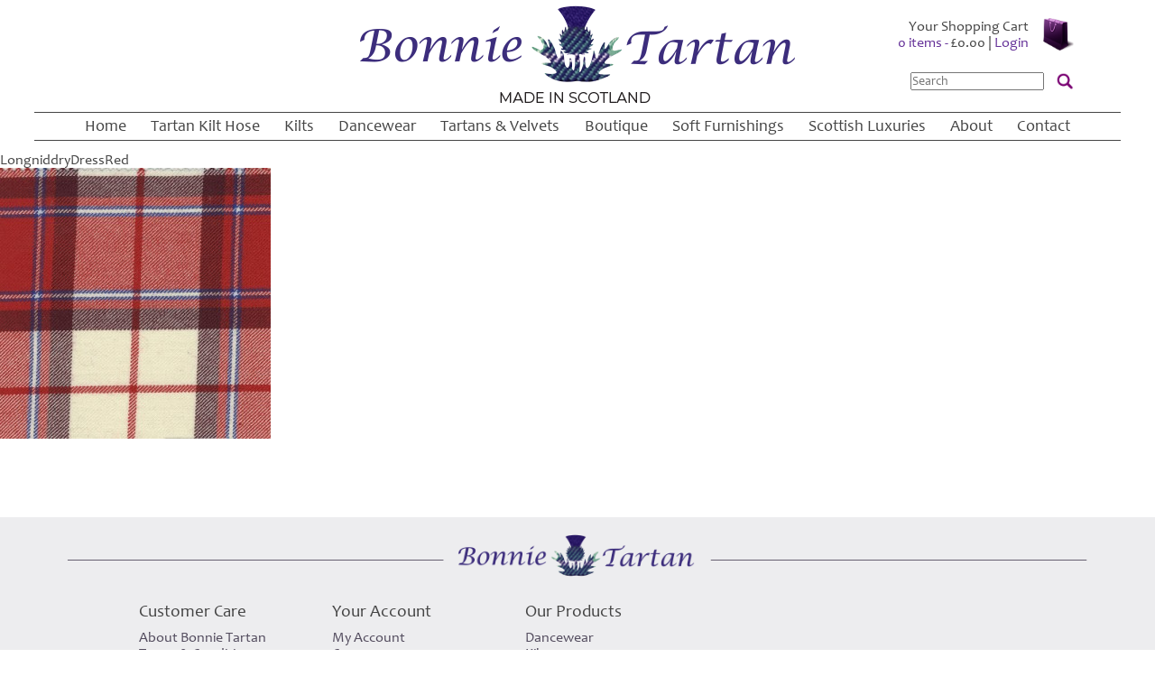

--- FILE ---
content_type: text/html; charset=UTF-8
request_url: https://bonnietartan.com/?attachment_id=454
body_size: 12804
content:
<!DOCTYPE html>
<html lang="en-GB">
<head>
<meta name="google-site-verification" content="daOgh9HWVL0cYrqwrGBvk2MZIF16KPBT-A90nWkpb0Q" />
<meta charset="UTF-8" />
<title>LongniddryDressRed - Bonnie Tartan Limited</title>
<meta name="viewport" content="width=device-width, initial-scale = 1.0, maximum-scale=1.0, user-scalable=no" />
<link rel="profile" href="https://gmpg.org/xfn/11" />
<link rel="stylesheet" type="text/css" media="all" href="https://bonnietartan.com/wp-content/themes/bonnietartan/style.css" />

<link rel="pingback" href="https://bonnietartan.com/xmlrpc.php" />
<link rel="shortcut icon" href="https://bonnietartan.com/wp-content/themes/bonnietartan/icon.png" />
<script src="//code.jquery.com/jquery-3.4.1.js"></script>

<meta name='robots' content='index, follow, max-image-preview:large, max-snippet:-1, max-video-preview:-1' />
<script>window._wca = window._wca || [];</script>

	<!-- This site is optimized with the Yoast SEO plugin v26.8 - https://yoast.com/product/yoast-seo-wordpress/ -->
	<link rel="canonical" href="https://bonnietartan.com/" />
	<meta property="og:locale" content="en_GB" />
	<meta property="og:type" content="article" />
	<meta property="og:title" content="LongniddryDressRed - Bonnie Tartan Limited" />
	<meta property="og:url" content="https://bonnietartan.com/" />
	<meta property="og:site_name" content="Bonnie Tartan Limited" />
	<meta property="og:image" content="https://bonnietartan.com" />
	<meta property="og:image:width" content="500" />
	<meta property="og:image:height" content="500" />
	<meta property="og:image:type" content="image/jpeg" />
	<meta name="twitter:card" content="summary_large_image" />
	<script type="application/ld+json" class="yoast-schema-graph">{"@context":"https://schema.org","@graph":[{"@type":"WebPage","@id":"https://bonnietartan.com/","url":"https://bonnietartan.com/","name":"LongniddryDressRed - Bonnie Tartan Limited","isPartOf":{"@id":"https://bonnietartan.com/#website"},"primaryImageOfPage":{"@id":"https://bonnietartan.com/#primaryimage"},"image":{"@id":"https://bonnietartan.com/#primaryimage"},"thumbnailUrl":"https://bonnietartan.com/wp-content/uploads/2015/08/LongniddryDressRed.jpg","datePublished":"2015-08-20T18:18:01+00:00","breadcrumb":{"@id":"https://bonnietartan.com/#breadcrumb"},"inLanguage":"en-GB","potentialAction":[{"@type":"ReadAction","target":["https://bonnietartan.com/"]}]},{"@type":"ImageObject","inLanguage":"en-GB","@id":"https://bonnietartan.com/#primaryimage","url":"https://bonnietartan.com/wp-content/uploads/2015/08/LongniddryDressRed.jpg","contentUrl":"https://bonnietartan.com/wp-content/uploads/2015/08/LongniddryDressRed.jpg","width":500,"height":500},{"@type":"BreadcrumbList","@id":"https://bonnietartan.com/#breadcrumb","itemListElement":[{"@type":"ListItem","position":1,"name":"Home","item":"https://bonnietartan.com/"},{"@type":"ListItem","position":2,"name":"Longniddry Dress &#8211; Red Tartan Hose","item":"https://bonnietartan.com/product/longniddry-dress-red-tartan-hose/"},{"@type":"ListItem","position":3,"name":"LongniddryDressRed"}]},{"@type":"WebSite","@id":"https://bonnietartan.com/#website","url":"https://bonnietartan.com/","name":"Bonnie Tartan Limited","description":"Scotland&#039;s finest Tailors in Tartan Kilts, Knitted Hosiery &amp; Highland Dancewear","potentialAction":[{"@type":"SearchAction","target":{"@type":"EntryPoint","urlTemplate":"https://bonnietartan.com/?s={search_term_string}"},"query-input":{"@type":"PropertyValueSpecification","valueRequired":true,"valueName":"search_term_string"}}],"inLanguage":"en-GB"}]}</script>
	<!-- / Yoast SEO plugin. -->


<link rel='dns-prefetch' href='//stats.wp.com' />
<link rel="alternate" type="application/rss+xml" title="Bonnie Tartan Limited &raquo; LongniddryDressRed Comments Feed" href="https://bonnietartan.com/?attachment_id=454/feed/" />
<link rel="alternate" title="oEmbed (JSON)" type="application/json+oembed" href="https://bonnietartan.com/wp-json/oembed/1.0/embed?url=https%3A%2F%2Fbonnietartan.com%2F%3Fattachment_id%3D454" />
<link rel="alternate" title="oEmbed (XML)" type="text/xml+oembed" href="https://bonnietartan.com/wp-json/oembed/1.0/embed?url=https%3A%2F%2Fbonnietartan.com%2F%3Fattachment_id%3D454&#038;format=xml" />
<style id='wp-img-auto-sizes-contain-inline-css' type='text/css'>
img:is([sizes=auto i],[sizes^="auto," i]){contain-intrinsic-size:3000px 1500px}
/*# sourceURL=wp-img-auto-sizes-contain-inline-css */
</style>
<style id='wp-emoji-styles-inline-css' type='text/css'>

	img.wp-smiley, img.emoji {
		display: inline !important;
		border: none !important;
		box-shadow: none !important;
		height: 1em !important;
		width: 1em !important;
		margin: 0 0.07em !important;
		vertical-align: -0.1em !important;
		background: none !important;
		padding: 0 !important;
	}
/*# sourceURL=wp-emoji-styles-inline-css */
</style>
<style id='wp-block-library-inline-css' type='text/css'>
:root{--wp-block-synced-color:#7a00df;--wp-block-synced-color--rgb:122,0,223;--wp-bound-block-color:var(--wp-block-synced-color);--wp-editor-canvas-background:#ddd;--wp-admin-theme-color:#007cba;--wp-admin-theme-color--rgb:0,124,186;--wp-admin-theme-color-darker-10:#006ba1;--wp-admin-theme-color-darker-10--rgb:0,107,160.5;--wp-admin-theme-color-darker-20:#005a87;--wp-admin-theme-color-darker-20--rgb:0,90,135;--wp-admin-border-width-focus:2px}@media (min-resolution:192dpi){:root{--wp-admin-border-width-focus:1.5px}}.wp-element-button{cursor:pointer}:root .has-very-light-gray-background-color{background-color:#eee}:root .has-very-dark-gray-background-color{background-color:#313131}:root .has-very-light-gray-color{color:#eee}:root .has-very-dark-gray-color{color:#313131}:root .has-vivid-green-cyan-to-vivid-cyan-blue-gradient-background{background:linear-gradient(135deg,#00d084,#0693e3)}:root .has-purple-crush-gradient-background{background:linear-gradient(135deg,#34e2e4,#4721fb 50%,#ab1dfe)}:root .has-hazy-dawn-gradient-background{background:linear-gradient(135deg,#faaca8,#dad0ec)}:root .has-subdued-olive-gradient-background{background:linear-gradient(135deg,#fafae1,#67a671)}:root .has-atomic-cream-gradient-background{background:linear-gradient(135deg,#fdd79a,#004a59)}:root .has-nightshade-gradient-background{background:linear-gradient(135deg,#330968,#31cdcf)}:root .has-midnight-gradient-background{background:linear-gradient(135deg,#020381,#2874fc)}:root{--wp--preset--font-size--normal:16px;--wp--preset--font-size--huge:42px}.has-regular-font-size{font-size:1em}.has-larger-font-size{font-size:2.625em}.has-normal-font-size{font-size:var(--wp--preset--font-size--normal)}.has-huge-font-size{font-size:var(--wp--preset--font-size--huge)}.has-text-align-center{text-align:center}.has-text-align-left{text-align:left}.has-text-align-right{text-align:right}.has-fit-text{white-space:nowrap!important}#end-resizable-editor-section{display:none}.aligncenter{clear:both}.items-justified-left{justify-content:flex-start}.items-justified-center{justify-content:center}.items-justified-right{justify-content:flex-end}.items-justified-space-between{justify-content:space-between}.screen-reader-text{border:0;clip-path:inset(50%);height:1px;margin:-1px;overflow:hidden;padding:0;position:absolute;width:1px;word-wrap:normal!important}.screen-reader-text:focus{background-color:#ddd;clip-path:none;color:#444;display:block;font-size:1em;height:auto;left:5px;line-height:normal;padding:15px 23px 14px;text-decoration:none;top:5px;width:auto;z-index:100000}html :where(.has-border-color){border-style:solid}html :where([style*=border-top-color]){border-top-style:solid}html :where([style*=border-right-color]){border-right-style:solid}html :where([style*=border-bottom-color]){border-bottom-style:solid}html :where([style*=border-left-color]){border-left-style:solid}html :where([style*=border-width]){border-style:solid}html :where([style*=border-top-width]){border-top-style:solid}html :where([style*=border-right-width]){border-right-style:solid}html :where([style*=border-bottom-width]){border-bottom-style:solid}html :where([style*=border-left-width]){border-left-style:solid}html :where(img[class*=wp-image-]){height:auto;max-width:100%}:where(figure){margin:0 0 1em}html :where(.is-position-sticky){--wp-admin--admin-bar--position-offset:var(--wp-admin--admin-bar--height,0px)}@media screen and (max-width:600px){html :where(.is-position-sticky){--wp-admin--admin-bar--position-offset:0px}}

/*# sourceURL=wp-block-library-inline-css */
</style><link rel='stylesheet' id='wps-selectize-css' href='https://bonnietartan.com/wp-content/plugins/woocommerce-product-search/css/selectize/selectize.min.css?ver=7.0.0' type='text/css' media='all' />
<link rel='stylesheet' id='wps-price-slider-css' href='https://bonnietartan.com/wp-content/plugins/woocommerce-product-search/css/price-slider.min.css?ver=7.0.0' type='text/css' media='all' />
<link rel='stylesheet' id='product-search-css' href='https://bonnietartan.com/wp-content/plugins/woocommerce-product-search/css/product-search.min.css?ver=7.0.0' type='text/css' media='all' />
<style id='global-styles-inline-css' type='text/css'>
:root{--wp--preset--aspect-ratio--square: 1;--wp--preset--aspect-ratio--4-3: 4/3;--wp--preset--aspect-ratio--3-4: 3/4;--wp--preset--aspect-ratio--3-2: 3/2;--wp--preset--aspect-ratio--2-3: 2/3;--wp--preset--aspect-ratio--16-9: 16/9;--wp--preset--aspect-ratio--9-16: 9/16;--wp--preset--color--black: #000000;--wp--preset--color--cyan-bluish-gray: #abb8c3;--wp--preset--color--white: #ffffff;--wp--preset--color--pale-pink: #f78da7;--wp--preset--color--vivid-red: #cf2e2e;--wp--preset--color--luminous-vivid-orange: #ff6900;--wp--preset--color--luminous-vivid-amber: #fcb900;--wp--preset--color--light-green-cyan: #7bdcb5;--wp--preset--color--vivid-green-cyan: #00d084;--wp--preset--color--pale-cyan-blue: #8ed1fc;--wp--preset--color--vivid-cyan-blue: #0693e3;--wp--preset--color--vivid-purple: #9b51e0;--wp--preset--gradient--vivid-cyan-blue-to-vivid-purple: linear-gradient(135deg,rgb(6,147,227) 0%,rgb(155,81,224) 100%);--wp--preset--gradient--light-green-cyan-to-vivid-green-cyan: linear-gradient(135deg,rgb(122,220,180) 0%,rgb(0,208,130) 100%);--wp--preset--gradient--luminous-vivid-amber-to-luminous-vivid-orange: linear-gradient(135deg,rgb(252,185,0) 0%,rgb(255,105,0) 100%);--wp--preset--gradient--luminous-vivid-orange-to-vivid-red: linear-gradient(135deg,rgb(255,105,0) 0%,rgb(207,46,46) 100%);--wp--preset--gradient--very-light-gray-to-cyan-bluish-gray: linear-gradient(135deg,rgb(238,238,238) 0%,rgb(169,184,195) 100%);--wp--preset--gradient--cool-to-warm-spectrum: linear-gradient(135deg,rgb(74,234,220) 0%,rgb(151,120,209) 20%,rgb(207,42,186) 40%,rgb(238,44,130) 60%,rgb(251,105,98) 80%,rgb(254,248,76) 100%);--wp--preset--gradient--blush-light-purple: linear-gradient(135deg,rgb(255,206,236) 0%,rgb(152,150,240) 100%);--wp--preset--gradient--blush-bordeaux: linear-gradient(135deg,rgb(254,205,165) 0%,rgb(254,45,45) 50%,rgb(107,0,62) 100%);--wp--preset--gradient--luminous-dusk: linear-gradient(135deg,rgb(255,203,112) 0%,rgb(199,81,192) 50%,rgb(65,88,208) 100%);--wp--preset--gradient--pale-ocean: linear-gradient(135deg,rgb(255,245,203) 0%,rgb(182,227,212) 50%,rgb(51,167,181) 100%);--wp--preset--gradient--electric-grass: linear-gradient(135deg,rgb(202,248,128) 0%,rgb(113,206,126) 100%);--wp--preset--gradient--midnight: linear-gradient(135deg,rgb(2,3,129) 0%,rgb(40,116,252) 100%);--wp--preset--font-size--small: 13px;--wp--preset--font-size--medium: 20px;--wp--preset--font-size--large: 36px;--wp--preset--font-size--x-large: 42px;--wp--preset--spacing--20: 0.44rem;--wp--preset--spacing--30: 0.67rem;--wp--preset--spacing--40: 1rem;--wp--preset--spacing--50: 1.5rem;--wp--preset--spacing--60: 2.25rem;--wp--preset--spacing--70: 3.38rem;--wp--preset--spacing--80: 5.06rem;--wp--preset--shadow--natural: 6px 6px 9px rgba(0, 0, 0, 0.2);--wp--preset--shadow--deep: 12px 12px 50px rgba(0, 0, 0, 0.4);--wp--preset--shadow--sharp: 6px 6px 0px rgba(0, 0, 0, 0.2);--wp--preset--shadow--outlined: 6px 6px 0px -3px rgb(255, 255, 255), 6px 6px rgb(0, 0, 0);--wp--preset--shadow--crisp: 6px 6px 0px rgb(0, 0, 0);}:where(.is-layout-flex){gap: 0.5em;}:where(.is-layout-grid){gap: 0.5em;}body .is-layout-flex{display: flex;}.is-layout-flex{flex-wrap: wrap;align-items: center;}.is-layout-flex > :is(*, div){margin: 0;}body .is-layout-grid{display: grid;}.is-layout-grid > :is(*, div){margin: 0;}:where(.wp-block-columns.is-layout-flex){gap: 2em;}:where(.wp-block-columns.is-layout-grid){gap: 2em;}:where(.wp-block-post-template.is-layout-flex){gap: 1.25em;}:where(.wp-block-post-template.is-layout-grid){gap: 1.25em;}.has-black-color{color: var(--wp--preset--color--black) !important;}.has-cyan-bluish-gray-color{color: var(--wp--preset--color--cyan-bluish-gray) !important;}.has-white-color{color: var(--wp--preset--color--white) !important;}.has-pale-pink-color{color: var(--wp--preset--color--pale-pink) !important;}.has-vivid-red-color{color: var(--wp--preset--color--vivid-red) !important;}.has-luminous-vivid-orange-color{color: var(--wp--preset--color--luminous-vivid-orange) !important;}.has-luminous-vivid-amber-color{color: var(--wp--preset--color--luminous-vivid-amber) !important;}.has-light-green-cyan-color{color: var(--wp--preset--color--light-green-cyan) !important;}.has-vivid-green-cyan-color{color: var(--wp--preset--color--vivid-green-cyan) !important;}.has-pale-cyan-blue-color{color: var(--wp--preset--color--pale-cyan-blue) !important;}.has-vivid-cyan-blue-color{color: var(--wp--preset--color--vivid-cyan-blue) !important;}.has-vivid-purple-color{color: var(--wp--preset--color--vivid-purple) !important;}.has-black-background-color{background-color: var(--wp--preset--color--black) !important;}.has-cyan-bluish-gray-background-color{background-color: var(--wp--preset--color--cyan-bluish-gray) !important;}.has-white-background-color{background-color: var(--wp--preset--color--white) !important;}.has-pale-pink-background-color{background-color: var(--wp--preset--color--pale-pink) !important;}.has-vivid-red-background-color{background-color: var(--wp--preset--color--vivid-red) !important;}.has-luminous-vivid-orange-background-color{background-color: var(--wp--preset--color--luminous-vivid-orange) !important;}.has-luminous-vivid-amber-background-color{background-color: var(--wp--preset--color--luminous-vivid-amber) !important;}.has-light-green-cyan-background-color{background-color: var(--wp--preset--color--light-green-cyan) !important;}.has-vivid-green-cyan-background-color{background-color: var(--wp--preset--color--vivid-green-cyan) !important;}.has-pale-cyan-blue-background-color{background-color: var(--wp--preset--color--pale-cyan-blue) !important;}.has-vivid-cyan-blue-background-color{background-color: var(--wp--preset--color--vivid-cyan-blue) !important;}.has-vivid-purple-background-color{background-color: var(--wp--preset--color--vivid-purple) !important;}.has-black-border-color{border-color: var(--wp--preset--color--black) !important;}.has-cyan-bluish-gray-border-color{border-color: var(--wp--preset--color--cyan-bluish-gray) !important;}.has-white-border-color{border-color: var(--wp--preset--color--white) !important;}.has-pale-pink-border-color{border-color: var(--wp--preset--color--pale-pink) !important;}.has-vivid-red-border-color{border-color: var(--wp--preset--color--vivid-red) !important;}.has-luminous-vivid-orange-border-color{border-color: var(--wp--preset--color--luminous-vivid-orange) !important;}.has-luminous-vivid-amber-border-color{border-color: var(--wp--preset--color--luminous-vivid-amber) !important;}.has-light-green-cyan-border-color{border-color: var(--wp--preset--color--light-green-cyan) !important;}.has-vivid-green-cyan-border-color{border-color: var(--wp--preset--color--vivid-green-cyan) !important;}.has-pale-cyan-blue-border-color{border-color: var(--wp--preset--color--pale-cyan-blue) !important;}.has-vivid-cyan-blue-border-color{border-color: var(--wp--preset--color--vivid-cyan-blue) !important;}.has-vivid-purple-border-color{border-color: var(--wp--preset--color--vivid-purple) !important;}.has-vivid-cyan-blue-to-vivid-purple-gradient-background{background: var(--wp--preset--gradient--vivid-cyan-blue-to-vivid-purple) !important;}.has-light-green-cyan-to-vivid-green-cyan-gradient-background{background: var(--wp--preset--gradient--light-green-cyan-to-vivid-green-cyan) !important;}.has-luminous-vivid-amber-to-luminous-vivid-orange-gradient-background{background: var(--wp--preset--gradient--luminous-vivid-amber-to-luminous-vivid-orange) !important;}.has-luminous-vivid-orange-to-vivid-red-gradient-background{background: var(--wp--preset--gradient--luminous-vivid-orange-to-vivid-red) !important;}.has-very-light-gray-to-cyan-bluish-gray-gradient-background{background: var(--wp--preset--gradient--very-light-gray-to-cyan-bluish-gray) !important;}.has-cool-to-warm-spectrum-gradient-background{background: var(--wp--preset--gradient--cool-to-warm-spectrum) !important;}.has-blush-light-purple-gradient-background{background: var(--wp--preset--gradient--blush-light-purple) !important;}.has-blush-bordeaux-gradient-background{background: var(--wp--preset--gradient--blush-bordeaux) !important;}.has-luminous-dusk-gradient-background{background: var(--wp--preset--gradient--luminous-dusk) !important;}.has-pale-ocean-gradient-background{background: var(--wp--preset--gradient--pale-ocean) !important;}.has-electric-grass-gradient-background{background: var(--wp--preset--gradient--electric-grass) !important;}.has-midnight-gradient-background{background: var(--wp--preset--gradient--midnight) !important;}.has-small-font-size{font-size: var(--wp--preset--font-size--small) !important;}.has-medium-font-size{font-size: var(--wp--preset--font-size--medium) !important;}.has-large-font-size{font-size: var(--wp--preset--font-size--large) !important;}.has-x-large-font-size{font-size: var(--wp--preset--font-size--x-large) !important;}
/*# sourceURL=global-styles-inline-css */
</style>

<style id='classic-theme-styles-inline-css' type='text/css'>
/*! This file is auto-generated */
.wp-block-button__link{color:#fff;background-color:#32373c;border-radius:9999px;box-shadow:none;text-decoration:none;padding:calc(.667em + 2px) calc(1.333em + 2px);font-size:1.125em}.wp-block-file__button{background:#32373c;color:#fff;text-decoration:none}
/*# sourceURL=/wp-includes/css/classic-themes.min.css */
</style>
<link rel='stylesheet' id='woocommerce-layout-css' href='https://bonnietartan.com/wp-content/plugins/woocommerce/assets/css/woocommerce-layout.css?ver=10.4.3' type='text/css' media='all' />
<style id='woocommerce-layout-inline-css' type='text/css'>

	.infinite-scroll .woocommerce-pagination {
		display: none;
	}
/*# sourceURL=woocommerce-layout-inline-css */
</style>
<link rel='stylesheet' id='woocommerce-smallscreen-css' href='https://bonnietartan.com/wp-content/plugins/woocommerce/assets/css/woocommerce-smallscreen.css?ver=10.4.3' type='text/css' media='only screen and (max-width: 768px)' />
<link rel='stylesheet' id='woocommerce-general-css' href='https://bonnietartan.com/wp-content/plugins/woocommerce/assets/css/woocommerce.css?ver=10.4.3' type='text/css' media='all' />
<style id='woocommerce-inline-inline-css' type='text/css'>
.woocommerce form .form-row .required { visibility: visible; }
/*# sourceURL=woocommerce-inline-inline-css */
</style>
<link rel='stylesheet' id='gateway-css' href='https://bonnietartan.com/wp-content/plugins/woocommerce-paypal-payments/modules/ppcp-button/assets/css/gateway.css?ver=3.3.2' type='text/css' media='all' />
<link rel='stylesheet' id='wc-ppcp-applepay-css' href='https://bonnietartan.com/wp-content/plugins/woocommerce-paypal-payments/modules/ppcp-applepay/assets/css/styles.css?ver=3.3.2' type='text/css' media='all' />
<link rel='stylesheet' id='wc-ppcp-googlepay-css' href='https://bonnietartan.com/wp-content/plugins/woocommerce-paypal-payments/modules/ppcp-googlepay/assets/css/styles.css?ver=3.3.2' type='text/css' media='all' />
<script type="text/javascript" src="https://bonnietartan.com/wp-includes/js/jquery/jquery.min.js?ver=3.7.1" id="jquery-core-js"></script>
<script type="text/javascript" src="https://bonnietartan.com/wp-includes/js/jquery/jquery-migrate.min.js?ver=3.4.1" id="jquery-migrate-js"></script>
<script type="text/javascript" src="https://bonnietartan.com/wp-content/plugins/woocommerce/assets/js/jquery-blockui/jquery.blockUI.min.js?ver=2.7.0-wc.10.4.3" id="wc-jquery-blockui-js" defer="defer" data-wp-strategy="defer"></script>
<script type="text/javascript" id="wc-add-to-cart-js-extra">
/* <![CDATA[ */
var wc_add_to_cart_params = {"ajax_url":"/wp-admin/admin-ajax.php","wc_ajax_url":"/?wc-ajax=%%endpoint%%","i18n_view_cart":"View basket","cart_url":"https://bonnietartan.com/cart/","is_cart":"","cart_redirect_after_add":"yes"};
//# sourceURL=wc-add-to-cart-js-extra
/* ]]> */
</script>
<script type="text/javascript" src="https://bonnietartan.com/wp-content/plugins/woocommerce/assets/js/frontend/add-to-cart.min.js?ver=10.4.3" id="wc-add-to-cart-js" defer="defer" data-wp-strategy="defer"></script>
<script type="text/javascript" src="https://bonnietartan.com/wp-content/plugins/woocommerce/assets/js/js-cookie/js.cookie.min.js?ver=2.1.4-wc.10.4.3" id="wc-js-cookie-js" defer="defer" data-wp-strategy="defer"></script>
<script type="text/javascript" id="woocommerce-js-extra">
/* <![CDATA[ */
var woocommerce_params = {"ajax_url":"/wp-admin/admin-ajax.php","wc_ajax_url":"/?wc-ajax=%%endpoint%%","i18n_password_show":"Show password","i18n_password_hide":"Hide password"};
//# sourceURL=woocommerce-js-extra
/* ]]> */
</script>
<script type="text/javascript" src="https://bonnietartan.com/wp-content/plugins/woocommerce/assets/js/frontend/woocommerce.min.js?ver=10.4.3" id="woocommerce-js" defer="defer" data-wp-strategy="defer"></script>
<script type="text/javascript" src="https://stats.wp.com/s-202604.js" id="woocommerce-analytics-js" defer="defer" data-wp-strategy="defer"></script>
<link rel="https://api.w.org/" href="https://bonnietartan.com/wp-json/" /><link rel="alternate" title="JSON" type="application/json" href="https://bonnietartan.com/wp-json/wp/v2/media/454" /><link rel="EditURI" type="application/rsd+xml" title="RSD" href="https://bonnietartan.com/xmlrpc.php?rsd" />
	<style>img#wpstats{display:none}</style>
		<style type="text/css">dd ul.bulleted {  float:none;clear:both; }</style>	<noscript><style>.woocommerce-product-gallery{ opacity: 1 !important; }</style></noscript>
	<link rel="icon" href="https://bonnietartan.com/wp-content/uploads/2025/02/cropped-MASTER_2024-logos_thistle-single-32x32.png" sizes="32x32" />
<link rel="icon" href="https://bonnietartan.com/wp-content/uploads/2025/02/cropped-MASTER_2024-logos_thistle-single-192x192.png" sizes="192x192" />
<link rel="apple-touch-icon" href="https://bonnietartan.com/wp-content/uploads/2025/02/cropped-MASTER_2024-logos_thistle-single-180x180.png" />
<meta name="msapplication-TileImage" content="https://bonnietartan.com/wp-content/uploads/2025/02/cropped-MASTER_2024-logos_thistle-single-270x270.png" />
<link rel='stylesheet' id='wc-stripe-blocks-checkout-style-css' href='https://bonnietartan.com/wp-content/plugins/woocommerce-gateway-stripe/build/upe-blocks.css?ver=5149cca93b0373758856' type='text/css' media='all' />
<link rel='stylesheet' id='wc-blocks-style-css' href='https://bonnietartan.com/wp-content/plugins/woocommerce/assets/client/blocks/wc-blocks.css?ver=wc-10.4.3' type='text/css' media='all' />
</head>
<body data-rsssl=1 class="attachment wp-singular attachment-template-default single single-attachment postid-454 attachmentid-454 attachment-jpeg wp-theme-bonnietartan theme-bonnietartan woocommerce-no-js">
<script>
  (function(i,s,o,g,r,a,m){i['GoogleAnalyticsObject']=r;i[r]=i[r]||function(){
  (i[r].q=i[r].q||[]).push(arguments)},i[r].l=1*new Date();a=s.createElement(o),
  m=s.getElementsByTagName(o)[0];a.async=1;a.src=g;m.parentNode.insertBefore(a,m)
  })(window,document,'script','//www.google-analytics.com/analytics.js','ga');

  ga('create', 'UA-18419956-1', 'auto');
  ga('send', 'pageview');

</script>

<script type="text/javascript">
if (document.documentElement.clientWidth < 768) {
		$(document).ready(function() {
			
		$(".mobile-menu").hide();
		$("#menuicon").click(function(){
		$(".mobile-menu").animate({height: 'toggle'}, 'slow')
		
		});
		
		$(".filterbar").hide();
		$(".mobilefilter h2").click(function(){
		$(".filterbar").animate({height: 'toggle'}, 'slow')
		
		});
		
        });
		
}
if (document.documentElement.clientWidth > 769) {
		$(document).ready(function() {	
		$(".mobile-menu").hide();		
        });
		
}
</script>
<div id="fb-root"></div>
<script>(function(d, s, id) {
  var js, fjs = d.getElementsByTagName(s)[0];
  if (d.getElementById(id)) return;
  js = d.createElement(s); js.id = id;
  js.src = "//connect.facebook.net/en_GB/sdk.js#xfbml=1&version=v2.5&appId=1408640792774029";
  fjs.parentNode.insertBefore(js, fjs);
}(document, 'script', 'facebook-jssdk'));</script>
<header>
<a href="https://bonnietartan.com/"><img class="logohead" src="https://bonnietartan.com/wp-content/themes/bonnietartan/images/bonnie-tartan-logo.png" /></a>
<img id="menuicon" src="https://bonnietartan.com/wp-content/themes/bonnietartan/images/menu-icon.jpg" width="49" height="44" alt=""/> 
 <div id="cart">
        
        Your Shopping Cart<br>
 
<a class="cart-contents" href="https://bonnietartan.com/cart/" title="View your shopping cart">0 items - <span class="woocommerce-Price-amount amount"><bdi><span class="woocommerce-Price-currencySymbol">&pound;</span>0.00</bdi></span></a> | <a href="https://bonnietartan.com/my-account/">Login</a>
        
        </div>
        <div id="searchbox"><div id="product-search-0" class="product-search floating"><div class="product-search-form"><form id="product-search-form-0" class="product-search-form " action="https://bonnietartan.com/" method="get"><label class="screen-reader-text" for="product-search-field-0">Search</label><input id="product-search-field-0" name="s" type="text" class="product-search-field" placeholder="Search" autocomplete="off"/><input type="hidden" name="post_type" value="product"/><input type="hidden" name="wps-title" value="1"/><input type="hidden" name="wps-excerpt" value="1"/><input type="hidden" name="wps-content" value="1"/><input type="hidden" name="wps-categories" value="1"/><input type="hidden" name="wps-attributes" value="1"/><input type="hidden" name="wps-tags" value="1"/><input type="hidden" name="wps-sku" value="1"/><input type="hidden" name="ixwps" value="1"/><span title="Clear" aria-label="Clear" class="product-search-field-clear" style="display:none"></span><noscript><button type="submit">Search</button></noscript></form></div><div id="product-search-results-0" class="product-search-results"><div id="product-search-results-content-0" class="product-search-results-content" style=""></div></div></div></div>
<div class="main-menu"><ul id="menu-main-menu" class="menu"><li id="menu-item-1222" class="menu-item menu-item-type-post_type menu-item-object-page menu-item-home menu-item-1222"><a href="https://bonnietartan.com/">Home</a></li>
<li id="menu-item-1122" class="menu-item menu-item-type-post_type menu-item-object-page menu-item-1122"><a href="https://bonnietartan.com/tartan-hose/">Tartan Kilt Hose</a></li>
<li id="menu-item-11014" class="menu-item menu-item-type-post_type menu-item-object-page menu-item-11014"><a href="https://bonnietartan.com/kilts/">Kilts</a></li>
<li id="menu-item-11356" class="menu-item menu-item-type-post_type menu-item-object-page menu-item-11356"><a href="https://bonnietartan.com/dancewear/">Dancewear</a></li>
<li id="menu-item-11379" class="menu-item menu-item-type-post_type menu-item-object-page menu-item-11379"><a href="https://bonnietartan.com/tartans-velvet/">Tartans &#038; Velvets</a></li>
<li id="menu-item-17886" class="menu-item menu-item-type-post_type menu-item-object-page menu-item-17886"><a href="https://bonnietartan.com/boutique/">Boutique</a></li>
<li id="menu-item-14498" class="menu-item menu-item-type-post_type menu-item-object-page menu-item-14498"><a href="https://bonnietartan.com/soft-furnishings/">Soft Furnishings</a></li>
<li id="menu-item-17962" class="menu-item menu-item-type-post_type menu-item-object-page menu-item-17962"><a href="https://bonnietartan.com/luxury-gifts/">Scottish Luxuries</a></li>
<li id="menu-item-1220" class="menu-item menu-item-type-post_type menu-item-object-page menu-item-1220"><a href="https://bonnietartan.com/about-bonnie-tartan/">About</a></li>
<li id="menu-item-1219" class="menu-item menu-item-type-post_type menu-item-object-page menu-item-1219"><a href="https://bonnietartan.com/contact/">Contact</a></li>
</ul></div><div class="mobile-menu"><ul id="menu-main-menu-1" class="menu"><li class="menu-item menu-item-type-post_type menu-item-object-page menu-item-home menu-item-1222"><a href="https://bonnietartan.com/">Home</a></li>
<li class="menu-item menu-item-type-post_type menu-item-object-page menu-item-1122"><a href="https://bonnietartan.com/tartan-hose/">Tartan Kilt Hose</a></li>
<li class="menu-item menu-item-type-post_type menu-item-object-page menu-item-11014"><a href="https://bonnietartan.com/kilts/">Kilts</a></li>
<li class="menu-item menu-item-type-post_type menu-item-object-page menu-item-11356"><a href="https://bonnietartan.com/dancewear/">Dancewear</a></li>
<li class="menu-item menu-item-type-post_type menu-item-object-page menu-item-11379"><a href="https://bonnietartan.com/tartans-velvet/">Tartans &#038; Velvets</a></li>
<li class="menu-item menu-item-type-post_type menu-item-object-page menu-item-17886"><a href="https://bonnietartan.com/boutique/">Boutique</a></li>
<li class="menu-item menu-item-type-post_type menu-item-object-page menu-item-14498"><a href="https://bonnietartan.com/soft-furnishings/">Soft Furnishings</a></li>
<li class="menu-item menu-item-type-post_type menu-item-object-page menu-item-17962"><a href="https://bonnietartan.com/luxury-gifts/">Scottish Luxuries</a></li>
<li class="menu-item menu-item-type-post_type menu-item-object-page menu-item-1220"><a href="https://bonnietartan.com/about-bonnie-tartan/">About</a></li>
<li class="menu-item menu-item-type-post_type menu-item-object-page menu-item-1219"><a href="https://bonnietartan.com/contact/">Contact</a></li>
</ul></div></header>

	  	LongniddryDressRed        <p class="attachment"><a href='https://bonnietartan.com/wp-content/uploads/2015/08/LongniddryDressRed.jpg'><img fetchpriority="high" decoding="async" width="300" height="300" src="https://bonnietartan.com/wp-content/uploads/2015/08/LongniddryDressRed-300x300.jpg" class="attachment-medium size-medium" alt="" srcset="https://bonnietartan.com/wp-content/uploads/2015/08/LongniddryDressRed-300x300.jpg 300w, https://bonnietartan.com/wp-content/uploads/2015/08/LongniddryDressRed-150x150.jpg 150w, https://bonnietartan.com/wp-content/uploads/2015/08/LongniddryDressRed-303x303.jpg 303w, https://bonnietartan.com/wp-content/uploads/2015/08/LongniddryDressRed-32x32.jpg 32w, https://bonnietartan.com/wp-content/uploads/2015/08/LongniddryDressRed-180x180.jpg 180w, https://bonnietartan.com/wp-content/uploads/2015/08/LongniddryDressRed.jpg 500w" sizes="(max-width: 300px) 100vw, 300px" /></a></p>
        
        


<div class="pagewidth" >
<section class="footer">

</section>
</div>
<footer>

<div class="pagewidth" >
<section class="footer">
	
  	<img src="https://bonnietartan.com/wp-content/themes/bonnietartan/images/bonnie-tartan-logo-footer.png" width="1280" height="66" alt=""/> 
  
  <div class="footerpad">
  <div class="footerbox">
  <h3>Customer Care</h3>
  <div class="footer-menu"><ul id="menu-footer-1" class="menu"><li id="menu-item-1653" class="menu-item menu-item-type-post_type menu-item-object-page menu-item-1653"><a href="https://bonnietartan.com/about-bonnie-tartan/">About Bonnie Tartan</a></li>
<li id="menu-item-1649" class="menu-item menu-item-type-post_type menu-item-object-page menu-item-1649"><a href="https://bonnietartan.com/terms-and-conditions/">Terms &#038; Conditions</a></li>
<li id="menu-item-1650" class="menu-item menu-item-type-post_type menu-item-object-page menu-item-1650"><a href="https://bonnietartan.com/privacy-policy/">Privacy Policy</a></li>
<li id="menu-item-1651" class="menu-item menu-item-type-post_type menu-item-object-page menu-item-1651"><a href="https://bonnietartan.com/shipping-returns/">Shipping &#038; Returns</a></li>
<li id="menu-item-1652" class="menu-item menu-item-type-post_type menu-item-object-page menu-item-1652"><a href="https://bonnietartan.com/contact/">Contact</a></li>
<li id="menu-item-11640" class="menu-item menu-item-type-post_type menu-item-object-page menu-item-11640"><a href="https://bonnietartan.com/measurement-guide/">Hose Measurement Guide</a></li>
</ul></div>  </div><div class="footerbox">
  <h3>Your Account</h3>
  <div class="footer-menu"><ul id="menu-footer-2" class="menu"><li id="menu-item-1656" class="menu-item menu-item-type-post_type menu-item-object-page menu-item-1656"><a href="https://bonnietartan.com/my-account/">My Account</a></li>
<li id="menu-item-1654" class="menu-item menu-item-type-post_type menu-item-object-page menu-item-1654"><a href="https://bonnietartan.com/cart/">Cart</a></li>
<li id="menu-item-1655" class="menu-item menu-item-type-post_type menu-item-object-page menu-item-1655"><a href="https://bonnietartan.com/checkout/">Checkout</a></li>
<li id="menu-item-1657" class="menu-item menu-item-type-post_type menu-item-object-page menu-item-1657"><a href="https://bonnietartan.com/shop/">Shop</a></li>
<li id="menu-item-1663" class="menu-item menu-item-type-taxonomy menu-item-object-product_cat menu-item-1663"><a href="https://bonnietartan.com/product-category/gift-vouchers/">Gift Vouchers</a></li>
</ul></div>  </div><div class="footerbox">
  <h3>Our Products</h3>
  <div class="footer-menu"><ul id="menu-footer-3" class="menu"><li id="menu-item-1658" class="menu-item menu-item-type-taxonomy menu-item-object-product_cat menu-item-1658"><a href="https://bonnietartan.com/product-category/dancewear/">Dancewear</a></li>
<li id="menu-item-1659" class="menu-item menu-item-type-taxonomy menu-item-object-product_cat menu-item-1659"><a href="https://bonnietartan.com/product-category/kilt/">Kilts</a></li>
<li id="menu-item-1660" class="menu-item menu-item-type-taxonomy menu-item-object-product_cat menu-item-1660"><a href="https://bonnietartan.com/product-category/hose/">Tartan Kilt Hose</a></li>
<li id="menu-item-1662" class="menu-item menu-item-type-taxonomy menu-item-object-product_cat menu-item-1662"><a href="https://bonnietartan.com/product-category/tartans-velvets/">Tartans &#038; Velvets</a></li>
</ul></div>  </div><div class="footerbox"><div class="fb-page" data-href="https://www.facebook.com/bonnietartan" data-height="140" data-small-header="false" data-adapt-container-width="true" data-hide-cover="false" data-show-facepile="false"><div class="fb-xfbml-parse-ignore"><blockquote cite="https://www.facebook.com/bonnietartan"><a href="https://www.facebook.com/bonnietartan">Bonnie Tartan</a></blockquote></div></div></div>
  </div>
  
  <hr>
  <p>Bonnie Tartan Limited © 2026</p>

</section>
</div>

</footer>
<script type="speculationrules">
{"prefetch":[{"source":"document","where":{"and":[{"href_matches":"/*"},{"not":{"href_matches":["/wp-*.php","/wp-admin/*","/wp-content/uploads/*","/wp-content/*","/wp-content/plugins/*","/wp-content/themes/bonnietartan/*","/*\\?(.+)"]}},{"not":{"selector_matches":"a[rel~=\"nofollow\"]"}},{"not":{"selector_matches":".no-prefetch, .no-prefetch a"}}]},"eagerness":"conservative"}]}
</script>
	<script type='text/javascript'>
		(function () {
			var c = document.body.className;
			c = c.replace(/woocommerce-no-js/, 'woocommerce-js');
			document.body.className = c;
		})();
	</script>
	<script type="text/javascript" id="ppcp-smart-button-js-extra">
/* <![CDATA[ */
var PayPalCommerceGateway = {"url":"https://www.paypal.com/sdk/js?client-id=AScQRHMyjTBS8sCSlz1xby9eo2INcWVOPaIt_-_WI2pJrMQUJg1vlGXItpVrsSb2NVjPh9pziITQTVCJ&currency=GBP&integration-date=2026-01-05&components=buttons,funding-eligibility,applepay,googlepay&vault=false&commit=false&intent=capture&disable-funding=card,paylater&enable-funding=venmo","url_params":{"client-id":"AScQRHMyjTBS8sCSlz1xby9eo2INcWVOPaIt_-_WI2pJrMQUJg1vlGXItpVrsSb2NVjPh9pziITQTVCJ","currency":"GBP","integration-date":"2026-01-05","components":"buttons,funding-eligibility,applepay,googlepay","vault":"false","commit":"false","intent":"capture","disable-funding":"card,paylater","enable-funding":"venmo"},"script_attributes":{"data-partner-attribution-id":"Woo_PPCP"},"client_id":"AScQRHMyjTBS8sCSlz1xby9eo2INcWVOPaIt_-_WI2pJrMQUJg1vlGXItpVrsSb2NVjPh9pziITQTVCJ","currency":"GBP","data_client_id":{"set_attribute":false,"endpoint":"/?wc-ajax=ppc-data-client-id","nonce":"71c9efc576","user":0,"has_subscriptions":false,"paypal_subscriptions_enabled":false},"redirect":"https://bonnietartan.com/checkout/","context":"mini-cart","ajax":{"simulate_cart":{"endpoint":"/?wc-ajax=ppc-simulate-cart","nonce":"a18746a992"},"change_cart":{"endpoint":"/?wc-ajax=ppc-change-cart","nonce":"a1c4e5a126"},"create_order":{"endpoint":"/?wc-ajax=ppc-create-order","nonce":"bf781334e8"},"approve_order":{"endpoint":"/?wc-ajax=ppc-approve-order","nonce":"9be9217a41"},"get_order":{"endpoint":"/?wc-ajax=ppc-get-order","nonce":"34dc07509c"},"approve_subscription":{"endpoint":"/?wc-ajax=ppc-approve-subscription","nonce":"9466a7cf9a"},"vault_paypal":{"endpoint":"/?wc-ajax=ppc-vault-paypal","nonce":"8a38f7ac20"},"save_checkout_form":{"endpoint":"/?wc-ajax=ppc-save-checkout-form","nonce":"4249906c05"},"validate_checkout":{"endpoint":"/?wc-ajax=ppc-validate-checkout","nonce":"713c8f9987"},"cart_script_params":{"endpoint":"/?wc-ajax=ppc-cart-script-params"},"create_setup_token":{"endpoint":"/?wc-ajax=ppc-create-setup-token","nonce":"0d49c8eddc"},"create_payment_token":{"endpoint":"/?wc-ajax=ppc-create-payment-token","nonce":"9ad301a3b8"},"create_payment_token_for_guest":{"endpoint":"/?wc-ajax=ppc-update-customer-id","nonce":"6a49276b43"},"update_shipping":{"endpoint":"/?wc-ajax=ppc-update-shipping","nonce":"d67132702a"},"update_customer_shipping":{"shipping_options":{"endpoint":"https://bonnietartan.com/wp-json/wc/store/v1/cart/select-shipping-rate"},"shipping_address":{"cart_endpoint":"https://bonnietartan.com/wp-json/wc/store/v1/cart/","update_customer_endpoint":"https://bonnietartan.com/wp-json/wc/store/v1/cart/update-customer"},"wp_rest_nonce":"1501fc8f6f","update_shipping_method":"/?wc-ajax=update_shipping_method"}},"cart_contains_subscription":"","subscription_plan_id":"","vault_v3_enabled":"1","variable_paypal_subscription_variations":[],"variable_paypal_subscription_variation_from_cart":"","subscription_product_allowed":"","locations_with_subscription_product":{"product":false,"payorder":false,"cart":false},"enforce_vault":"","can_save_vault_token":"","is_free_trial_cart":"","vaulted_paypal_email":"","bn_codes":{"checkout":"Woo_PPCP","cart":"Woo_PPCP","mini-cart":"Woo_PPCP","product":"Woo_PPCP"},"payer":null,"button":{"wrapper":"#ppc-button-ppcp-gateway","is_disabled":false,"mini_cart_wrapper":"#ppc-button-minicart","is_mini_cart_disabled":false,"cancel_wrapper":"#ppcp-cancel","mini_cart_style":{"layout":"vertical","color":"gold","shape":"rect","label":"paypal","tagline":false,"height":35},"style":{"layout":"vertical","color":"gold","shape":"rect","label":"paypal","tagline":false}},"separate_buttons":{"card":{"id":"ppcp-card-button-gateway","wrapper":"#ppc-button-ppcp-card-button-gateway","style":{"shape":"rect","color":"black","layout":"horizontal"}}},"hosted_fields":{"wrapper":"#ppcp-hosted-fields","labels":{"credit_card_number":"","cvv":"","mm_yy":"MM/YY","fields_empty":"Card payment details are missing. Please fill in all required fields.","fields_not_valid":"Unfortunately, your credit card details are not valid.","card_not_supported":"Unfortunately, we do not support your credit card.","cardholder_name_required":"Cardholder's first and last name are required, please fill the checkout form required fields."},"valid_cards":["mastercard","visa","amex","american-express","master-card"],"contingency":"SCA_ALWAYS"},"messages":[],"labels":{"error":{"generic":"Something went wrong. Please try again or choose another payment source.","required":{"generic":"Required form fields are not filled.","field":"%s is a required field.","elements":{"terms":"Please read and accept the terms and conditions to proceed with your order."}}},"billing_field":"Billing %s","shipping_field":"Shipping %s"},"simulate_cart":{"enabled":true,"throttling":5000},"order_id":"0","single_product_buttons_enabled":"1","mini_cart_buttons_enabled":"1","basic_checkout_validation_enabled":"","early_checkout_validation_enabled":"1","funding_sources_without_redirect":["paypal","paylater","venmo","card"],"user":{"is_logged":false,"has_wc_card_payment_tokens":false},"should_handle_shipping_in_paypal":"","server_side_shipping_callback":{"enabled":true},"appswitch":{"enabled":true},"needShipping":"","vaultingEnabled":"","productType":null,"manualRenewalEnabled":"","final_review_enabled":"1"};
//# sourceURL=ppcp-smart-button-js-extra
/* ]]> */
</script>
<script type="text/javascript" src="https://bonnietartan.com/wp-content/plugins/woocommerce-paypal-payments/modules/ppcp-button/assets/js/button.js?ver=3.3.2" id="ppcp-smart-button-js"></script>
<script type="text/javascript" src="https://bonnietartan.com/wp-content/plugins/woocommerce-table-rate-shipping/assets/js/frontend-checkout.min.js?ver=3.6.0" id="woocommerce_shipping_table_rate_checkout-js"></script>
<script type="text/javascript" src="https://bonnietartan.com/wp-includes/js/dist/vendor/wp-polyfill.min.js?ver=3.15.0" id="wp-polyfill-js"></script>
<script type="text/javascript" src="https://bonnietartan.com/wp-content/plugins/jetpack/jetpack_vendor/automattic/woocommerce-analytics/build/woocommerce-analytics-client.js?minify=false&amp;ver=75adc3c1e2933e2c8c6a" id="woocommerce-analytics-client-js" defer="defer" data-wp-strategy="defer"></script>
<script type="text/javascript" id="wc-ppcp-applepay-js-extra">
/* <![CDATA[ */
var wc_ppcp_applepay = {"sdk_url":"https://applepay.cdn-apple.com/jsapi/v1/apple-pay-sdk.js","is_debug":"","is_admin":"","is_enabled":"1","is_wc_gateway_enabled":"1","preferences":{"checkout_data_mode":"use_wc"},"button":{"wrapper":"ppc-button-applepay-container","mini_cart_wrapper":"ppc-button-applepay-container-minicart","type":"pay","color":"black","lang":""},"product":{"needShipping":false,"subtotal":0},"shop":{"countryCode":"GB","currencyCode":"GBP","totalLabel":"Bonnie Tartan Limited"},"ajax_url":"https://bonnietartan.com/wp-admin/admin-ajax.php","nonce":"0f0e1ff5a5"};
//# sourceURL=wc-ppcp-applepay-js-extra
/* ]]> */
</script>
<script type="text/javascript" src="https://bonnietartan.com/wp-content/plugins/woocommerce-paypal-payments/modules/ppcp-applepay/assets/js/boot.js?ver=3.3.2" id="wc-ppcp-applepay-js"></script>
<script type="text/javascript" id="wc-ppcp-googlepay-js-extra">
/* <![CDATA[ */
var wc_ppcp_googlepay = {"environment":"PRODUCTION","is_debug":"","is_enabled":"1","is_wc_gateway_enabled":"1","sdk_url":"https://pay.google.com/gp/p/js/pay.js","button":{"wrapper":"#ppc-button-googlepay-container","style":{"color":"black","type":"pay","language":"en"},"mini_cart_wrapper":"#ppc-button-googlepay-container-minicart","mini_cart_style":{"color":"black","type":"pay","language":"en"}},"shipping":{"enabled":false,"configured":true},"ajax":{"update_payment_data":{"endpoint":"/?wc-ajax=ppc-googlepay-update-payment-data","nonce":"87b61a81ef"}}};
//# sourceURL=wc-ppcp-googlepay-js-extra
/* ]]> */
</script>
<script type="text/javascript" src="https://bonnietartan.com/wp-content/plugins/woocommerce-paypal-payments/modules/ppcp-googlepay/assets/js/boot.js?ver=3.3.2" id="wc-ppcp-googlepay-js"></script>
<script type="text/javascript" src="https://bonnietartan.com/wp-content/plugins/woocommerce/assets/js/sourcebuster/sourcebuster.min.js?ver=10.4.3" id="sourcebuster-js-js"></script>
<script type="text/javascript" id="wc-order-attribution-js-extra">
/* <![CDATA[ */
var wc_order_attribution = {"params":{"lifetime":1.0e-5,"session":30,"base64":false,"ajaxurl":"https://bonnietartan.com/wp-admin/admin-ajax.php","prefix":"wc_order_attribution_","allowTracking":true},"fields":{"source_type":"current.typ","referrer":"current_add.rf","utm_campaign":"current.cmp","utm_source":"current.src","utm_medium":"current.mdm","utm_content":"current.cnt","utm_id":"current.id","utm_term":"current.trm","utm_source_platform":"current.plt","utm_creative_format":"current.fmt","utm_marketing_tactic":"current.tct","session_entry":"current_add.ep","session_start_time":"current_add.fd","session_pages":"session.pgs","session_count":"udata.vst","user_agent":"udata.uag"}};
//# sourceURL=wc-order-attribution-js-extra
/* ]]> */
</script>
<script type="text/javascript" src="https://bonnietartan.com/wp-content/plugins/woocommerce/assets/js/frontend/order-attribution.min.js?ver=10.4.3" id="wc-order-attribution-js"></script>
<script type="text/javascript" id="jetpack-stats-js-before">
/* <![CDATA[ */
_stq = window._stq || [];
_stq.push([ "view", {"v":"ext","blog":"195569869","post":"454","tz":"0","srv":"bonnietartan.com","j":"1:15.4"} ]);
_stq.push([ "clickTrackerInit", "195569869", "454" ]);
//# sourceURL=jetpack-stats-js-before
/* ]]> */
</script>
<script type="text/javascript" src="https://stats.wp.com/e-202604.js" id="jetpack-stats-js" defer="defer" data-wp-strategy="defer"></script>
<script type="text/javascript" src="https://bonnietartan.com/wp-content/plugins/woocommerce-product-search/js/jquery.ix.typewatch.min.js?ver=7.0.0" id="typewatch-js"></script>
<script type="text/javascript" src="https://bonnietartan.com/wp-content/plugins/woocommerce-product-search/js/product-search.min.js?ver=7.0.0" id="product-search-js"></script>
<script type="text/javascript" id="product-search-js-after">
/* <![CDATA[ */
if ( document.getElementById("product-search-field-0") !== null ) { document.getElementById("product-search-field-0").disabled = true; }( function() {const f = function() {if ( typeof jQuery !== "undefined" ) {if ( typeof jQuery().typeWatch !== "undefined" ) {jQuery("#product-search-field-0").typeWatch( {
				callback: function (value) { ixwps.productSearch('product-search-field-0', 'product-search-0', 'product-search-0 div.product-search-results-content', 'https://bonnietartan.com/wp-admin/admin-ajax.php?wps-title=1&wps-excerpt=1&wps-content=1&wps-categories=1&wps-attributes=1&wps-tags=1&wps-sku=1&limit=20&product_thumbnails=1', value, {no_results:"",dynamic_focus:true,product_thumbnails:true,show_description:true,show_price:true,show_add_to_cart:true,show_more:true}); },
				wait: 500,
				highlight: true,
				captureLength: 1
			} );ixwps.navigate("product-search-field-0","product-search-results-0");ixwps.dynamicFocus("product-search-0","product-search-results-content-0");} else {if ( typeof console !== "undefined" && typeof console.log !== "undefined" ) { if ( document.getElementById("product-search-field-0") !== null ) { document.getElementById("product-search-field-0").disabled = false; }console.log("A conflict is preventing required resources to be loaded."); }}}};if ( document.readyState === "complete" ) {f();} else {document.addEventListener("readystatechange",function( event ) {if ( event.target.readyState === "complete" ) {f();}});}} )();
//# sourceURL=product-search-js-after
/* ]]> */
</script>
<script id="wp-emoji-settings" type="application/json">
{"baseUrl":"https://s.w.org/images/core/emoji/17.0.2/72x72/","ext":".png","svgUrl":"https://s.w.org/images/core/emoji/17.0.2/svg/","svgExt":".svg","source":{"concatemoji":"https://bonnietartan.com/wp-includes/js/wp-emoji-release.min.js?ver=f217f7a7eb59f2767e8b66dcf98f7966"}}
</script>
<script type="module">
/* <![CDATA[ */
/*! This file is auto-generated */
const a=JSON.parse(document.getElementById("wp-emoji-settings").textContent),o=(window._wpemojiSettings=a,"wpEmojiSettingsSupports"),s=["flag","emoji"];function i(e){try{var t={supportTests:e,timestamp:(new Date).valueOf()};sessionStorage.setItem(o,JSON.stringify(t))}catch(e){}}function c(e,t,n){e.clearRect(0,0,e.canvas.width,e.canvas.height),e.fillText(t,0,0);t=new Uint32Array(e.getImageData(0,0,e.canvas.width,e.canvas.height).data);e.clearRect(0,0,e.canvas.width,e.canvas.height),e.fillText(n,0,0);const a=new Uint32Array(e.getImageData(0,0,e.canvas.width,e.canvas.height).data);return t.every((e,t)=>e===a[t])}function p(e,t){e.clearRect(0,0,e.canvas.width,e.canvas.height),e.fillText(t,0,0);var n=e.getImageData(16,16,1,1);for(let e=0;e<n.data.length;e++)if(0!==n.data[e])return!1;return!0}function u(e,t,n,a){switch(t){case"flag":return n(e,"\ud83c\udff3\ufe0f\u200d\u26a7\ufe0f","\ud83c\udff3\ufe0f\u200b\u26a7\ufe0f")?!1:!n(e,"\ud83c\udde8\ud83c\uddf6","\ud83c\udde8\u200b\ud83c\uddf6")&&!n(e,"\ud83c\udff4\udb40\udc67\udb40\udc62\udb40\udc65\udb40\udc6e\udb40\udc67\udb40\udc7f","\ud83c\udff4\u200b\udb40\udc67\u200b\udb40\udc62\u200b\udb40\udc65\u200b\udb40\udc6e\u200b\udb40\udc67\u200b\udb40\udc7f");case"emoji":return!a(e,"\ud83e\u1fac8")}return!1}function f(e,t,n,a){let r;const o=(r="undefined"!=typeof WorkerGlobalScope&&self instanceof WorkerGlobalScope?new OffscreenCanvas(300,150):document.createElement("canvas")).getContext("2d",{willReadFrequently:!0}),s=(o.textBaseline="top",o.font="600 32px Arial",{});return e.forEach(e=>{s[e]=t(o,e,n,a)}),s}function r(e){var t=document.createElement("script");t.src=e,t.defer=!0,document.head.appendChild(t)}a.supports={everything:!0,everythingExceptFlag:!0},new Promise(t=>{let n=function(){try{var e=JSON.parse(sessionStorage.getItem(o));if("object"==typeof e&&"number"==typeof e.timestamp&&(new Date).valueOf()<e.timestamp+604800&&"object"==typeof e.supportTests)return e.supportTests}catch(e){}return null}();if(!n){if("undefined"!=typeof Worker&&"undefined"!=typeof OffscreenCanvas&&"undefined"!=typeof URL&&URL.createObjectURL&&"undefined"!=typeof Blob)try{var e="postMessage("+f.toString()+"("+[JSON.stringify(s),u.toString(),c.toString(),p.toString()].join(",")+"));",a=new Blob([e],{type:"text/javascript"});const r=new Worker(URL.createObjectURL(a),{name:"wpTestEmojiSupports"});return void(r.onmessage=e=>{i(n=e.data),r.terminate(),t(n)})}catch(e){}i(n=f(s,u,c,p))}t(n)}).then(e=>{for(const n in e)a.supports[n]=e[n],a.supports.everything=a.supports.everything&&a.supports[n],"flag"!==n&&(a.supports.everythingExceptFlag=a.supports.everythingExceptFlag&&a.supports[n]);var t;a.supports.everythingExceptFlag=a.supports.everythingExceptFlag&&!a.supports.flag,a.supports.everything||((t=a.source||{}).concatemoji?r(t.concatemoji):t.wpemoji&&t.twemoji&&(r(t.twemoji),r(t.wpemoji)))});
//# sourceURL=https://bonnietartan.com/wp-includes/js/wp-emoji-loader.min.js
/* ]]> */
</script>
		<script type="text/javascript">
			(function() {
				window.wcAnalytics = window.wcAnalytics || {};
				const wcAnalytics = window.wcAnalytics;

				// Set the assets URL for webpack to find the split assets.
				wcAnalytics.assets_url = 'https://bonnietartan.com/wp-content/plugins/jetpack/jetpack_vendor/automattic/woocommerce-analytics/src/../build/';

				// Set the REST API tracking endpoint URL.
				wcAnalytics.trackEndpoint = 'https://bonnietartan.com/wp-json/woocommerce-analytics/v1/track';

				// Set common properties for all events.
				wcAnalytics.commonProps = {"blog_id":195569869,"store_id":"e4ba3cbc-1ad2-42c8-87df-ded962f1bd57","ui":null,"url":"https://bonnietartan.com","woo_version":"10.4.3","wp_version":"6.9","store_admin":0,"device":"desktop","store_currency":"GBP","timezone":"Europe/London","is_guest":1};

				// Set the event queue.
				wcAnalytics.eventQueue = [];

				// Features.
				wcAnalytics.features = {
					ch: false,
					sessionTracking: false,
					proxy: false,
				};

				wcAnalytics.breadcrumbs = ["Tartan Kilt Hose","Highland Dancing Hose","Longniddry Dress \u0026#8211; Red Tartan Hose","LongniddryDressRed"];

				// Page context flags.
				wcAnalytics.pages = {
					isAccountPage: false,
					isCart: false,
				};
			})();
		</script>
		</body>
</html>